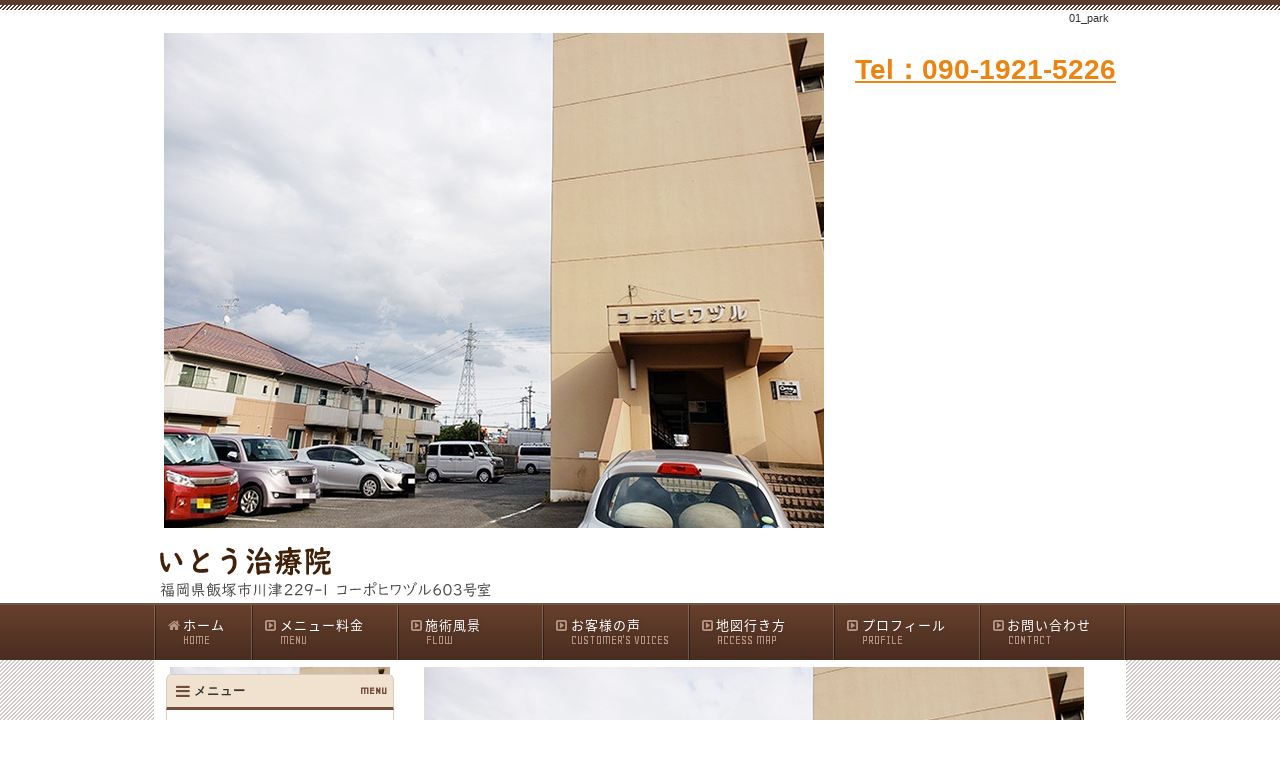

--- FILE ---
content_type: text/html; charset=UTF-8
request_url: https://www.siseinoseitai.com/01_park/
body_size: 55230
content:
<!DOCTYPE html>
<html lang='ja'>
<head>
<meta charset="UTF-8" />
<title>01_park - 飯塚市 整体「いとう治療院」</title>

<meta name='robots' content='max-image-preview:large' />
<link rel="alternate" type="application/rss+xml" title="飯塚市 整体「いとう治療院」 &raquo; フィード" href="https://www.siseinoseitai.com/feed/" />
<link rel="alternate" type="application/rss+xml" title="飯塚市 整体「いとう治療院」 &raquo; コメントフィード" href="https://www.siseinoseitai.com/comments/feed/" />
<link rel="alternate" type="application/rss+xml" title="飯塚市 整体「いとう治療院」 &raquo; 01_park のコメントのフィード" href="https://www.siseinoseitai.com/feed/?attachment_id=1480" />
<link rel='stylesheet' id='wp-block-library-css' href='https://www.siseinoseitai.com/1fr-u2zve1yh/wp-includes/css/dist/block-library/style.min.css?ver=6.4.7' type='text/css' media='all' />
<style id='classic-theme-styles-inline-css' type='text/css'>
/*! This file is auto-generated */
.wp-block-button__link{color:#fff;background-color:#32373c;border-radius:9999px;box-shadow:none;text-decoration:none;padding:calc(.667em + 2px) calc(1.333em + 2px);font-size:1.125em}.wp-block-file__button{background:#32373c;color:#fff;text-decoration:none}
</style>
<style id='global-styles-inline-css' type='text/css'>
body{--wp--preset--color--black: #000000;--wp--preset--color--cyan-bluish-gray: #abb8c3;--wp--preset--color--white: #ffffff;--wp--preset--color--pale-pink: #f78da7;--wp--preset--color--vivid-red: #cf2e2e;--wp--preset--color--luminous-vivid-orange: #ff6900;--wp--preset--color--luminous-vivid-amber: #fcb900;--wp--preset--color--light-green-cyan: #7bdcb5;--wp--preset--color--vivid-green-cyan: #00d084;--wp--preset--color--pale-cyan-blue: #8ed1fc;--wp--preset--color--vivid-cyan-blue: #0693e3;--wp--preset--color--vivid-purple: #9b51e0;--wp--preset--gradient--vivid-cyan-blue-to-vivid-purple: linear-gradient(135deg,rgba(6,147,227,1) 0%,rgb(155,81,224) 100%);--wp--preset--gradient--light-green-cyan-to-vivid-green-cyan: linear-gradient(135deg,rgb(122,220,180) 0%,rgb(0,208,130) 100%);--wp--preset--gradient--luminous-vivid-amber-to-luminous-vivid-orange: linear-gradient(135deg,rgba(252,185,0,1) 0%,rgba(255,105,0,1) 100%);--wp--preset--gradient--luminous-vivid-orange-to-vivid-red: linear-gradient(135deg,rgba(255,105,0,1) 0%,rgb(207,46,46) 100%);--wp--preset--gradient--very-light-gray-to-cyan-bluish-gray: linear-gradient(135deg,rgb(238,238,238) 0%,rgb(169,184,195) 100%);--wp--preset--gradient--cool-to-warm-spectrum: linear-gradient(135deg,rgb(74,234,220) 0%,rgb(151,120,209) 20%,rgb(207,42,186) 40%,rgb(238,44,130) 60%,rgb(251,105,98) 80%,rgb(254,248,76) 100%);--wp--preset--gradient--blush-light-purple: linear-gradient(135deg,rgb(255,206,236) 0%,rgb(152,150,240) 100%);--wp--preset--gradient--blush-bordeaux: linear-gradient(135deg,rgb(254,205,165) 0%,rgb(254,45,45) 50%,rgb(107,0,62) 100%);--wp--preset--gradient--luminous-dusk: linear-gradient(135deg,rgb(255,203,112) 0%,rgb(199,81,192) 50%,rgb(65,88,208) 100%);--wp--preset--gradient--pale-ocean: linear-gradient(135deg,rgb(255,245,203) 0%,rgb(182,227,212) 50%,rgb(51,167,181) 100%);--wp--preset--gradient--electric-grass: linear-gradient(135deg,rgb(202,248,128) 0%,rgb(113,206,126) 100%);--wp--preset--gradient--midnight: linear-gradient(135deg,rgb(2,3,129) 0%,rgb(40,116,252) 100%);--wp--preset--font-size--small: 13px;--wp--preset--font-size--medium: 20px;--wp--preset--font-size--large: 36px;--wp--preset--font-size--x-large: 42px;--wp--preset--spacing--20: 0.44rem;--wp--preset--spacing--30: 0.67rem;--wp--preset--spacing--40: 1rem;--wp--preset--spacing--50: 1.5rem;--wp--preset--spacing--60: 2.25rem;--wp--preset--spacing--70: 3.38rem;--wp--preset--spacing--80: 5.06rem;--wp--preset--shadow--natural: 6px 6px 9px rgba(0, 0, 0, 0.2);--wp--preset--shadow--deep: 12px 12px 50px rgba(0, 0, 0, 0.4);--wp--preset--shadow--sharp: 6px 6px 0px rgba(0, 0, 0, 0.2);--wp--preset--shadow--outlined: 6px 6px 0px -3px rgba(255, 255, 255, 1), 6px 6px rgba(0, 0, 0, 1);--wp--preset--shadow--crisp: 6px 6px 0px rgba(0, 0, 0, 1);}:where(.is-layout-flex){gap: 0.5em;}:where(.is-layout-grid){gap: 0.5em;}body .is-layout-flow > .alignleft{float: left;margin-inline-start: 0;margin-inline-end: 2em;}body .is-layout-flow > .alignright{float: right;margin-inline-start: 2em;margin-inline-end: 0;}body .is-layout-flow > .aligncenter{margin-left: auto !important;margin-right: auto !important;}body .is-layout-constrained > .alignleft{float: left;margin-inline-start: 0;margin-inline-end: 2em;}body .is-layout-constrained > .alignright{float: right;margin-inline-start: 2em;margin-inline-end: 0;}body .is-layout-constrained > .aligncenter{margin-left: auto !important;margin-right: auto !important;}body .is-layout-constrained > :where(:not(.alignleft):not(.alignright):not(.alignfull)){max-width: var(--wp--style--global--content-size);margin-left: auto !important;margin-right: auto !important;}body .is-layout-constrained > .alignwide{max-width: var(--wp--style--global--wide-size);}body .is-layout-flex{display: flex;}body .is-layout-flex{flex-wrap: wrap;align-items: center;}body .is-layout-flex > *{margin: 0;}body .is-layout-grid{display: grid;}body .is-layout-grid > *{margin: 0;}:where(.wp-block-columns.is-layout-flex){gap: 2em;}:where(.wp-block-columns.is-layout-grid){gap: 2em;}:where(.wp-block-post-template.is-layout-flex){gap: 1.25em;}:where(.wp-block-post-template.is-layout-grid){gap: 1.25em;}.has-black-color{color: var(--wp--preset--color--black) !important;}.has-cyan-bluish-gray-color{color: var(--wp--preset--color--cyan-bluish-gray) !important;}.has-white-color{color: var(--wp--preset--color--white) !important;}.has-pale-pink-color{color: var(--wp--preset--color--pale-pink) !important;}.has-vivid-red-color{color: var(--wp--preset--color--vivid-red) !important;}.has-luminous-vivid-orange-color{color: var(--wp--preset--color--luminous-vivid-orange) !important;}.has-luminous-vivid-amber-color{color: var(--wp--preset--color--luminous-vivid-amber) !important;}.has-light-green-cyan-color{color: var(--wp--preset--color--light-green-cyan) !important;}.has-vivid-green-cyan-color{color: var(--wp--preset--color--vivid-green-cyan) !important;}.has-pale-cyan-blue-color{color: var(--wp--preset--color--pale-cyan-blue) !important;}.has-vivid-cyan-blue-color{color: var(--wp--preset--color--vivid-cyan-blue) !important;}.has-vivid-purple-color{color: var(--wp--preset--color--vivid-purple) !important;}.has-black-background-color{background-color: var(--wp--preset--color--black) !important;}.has-cyan-bluish-gray-background-color{background-color: var(--wp--preset--color--cyan-bluish-gray) !important;}.has-white-background-color{background-color: var(--wp--preset--color--white) !important;}.has-pale-pink-background-color{background-color: var(--wp--preset--color--pale-pink) !important;}.has-vivid-red-background-color{background-color: var(--wp--preset--color--vivid-red) !important;}.has-luminous-vivid-orange-background-color{background-color: var(--wp--preset--color--luminous-vivid-orange) !important;}.has-luminous-vivid-amber-background-color{background-color: var(--wp--preset--color--luminous-vivid-amber) !important;}.has-light-green-cyan-background-color{background-color: var(--wp--preset--color--light-green-cyan) !important;}.has-vivid-green-cyan-background-color{background-color: var(--wp--preset--color--vivid-green-cyan) !important;}.has-pale-cyan-blue-background-color{background-color: var(--wp--preset--color--pale-cyan-blue) !important;}.has-vivid-cyan-blue-background-color{background-color: var(--wp--preset--color--vivid-cyan-blue) !important;}.has-vivid-purple-background-color{background-color: var(--wp--preset--color--vivid-purple) !important;}.has-black-border-color{border-color: var(--wp--preset--color--black) !important;}.has-cyan-bluish-gray-border-color{border-color: var(--wp--preset--color--cyan-bluish-gray) !important;}.has-white-border-color{border-color: var(--wp--preset--color--white) !important;}.has-pale-pink-border-color{border-color: var(--wp--preset--color--pale-pink) !important;}.has-vivid-red-border-color{border-color: var(--wp--preset--color--vivid-red) !important;}.has-luminous-vivid-orange-border-color{border-color: var(--wp--preset--color--luminous-vivid-orange) !important;}.has-luminous-vivid-amber-border-color{border-color: var(--wp--preset--color--luminous-vivid-amber) !important;}.has-light-green-cyan-border-color{border-color: var(--wp--preset--color--light-green-cyan) !important;}.has-vivid-green-cyan-border-color{border-color: var(--wp--preset--color--vivid-green-cyan) !important;}.has-pale-cyan-blue-border-color{border-color: var(--wp--preset--color--pale-cyan-blue) !important;}.has-vivid-cyan-blue-border-color{border-color: var(--wp--preset--color--vivid-cyan-blue) !important;}.has-vivid-purple-border-color{border-color: var(--wp--preset--color--vivid-purple) !important;}.has-vivid-cyan-blue-to-vivid-purple-gradient-background{background: var(--wp--preset--gradient--vivid-cyan-blue-to-vivid-purple) !important;}.has-light-green-cyan-to-vivid-green-cyan-gradient-background{background: var(--wp--preset--gradient--light-green-cyan-to-vivid-green-cyan) !important;}.has-luminous-vivid-amber-to-luminous-vivid-orange-gradient-background{background: var(--wp--preset--gradient--luminous-vivid-amber-to-luminous-vivid-orange) !important;}.has-luminous-vivid-orange-to-vivid-red-gradient-background{background: var(--wp--preset--gradient--luminous-vivid-orange-to-vivid-red) !important;}.has-very-light-gray-to-cyan-bluish-gray-gradient-background{background: var(--wp--preset--gradient--very-light-gray-to-cyan-bluish-gray) !important;}.has-cool-to-warm-spectrum-gradient-background{background: var(--wp--preset--gradient--cool-to-warm-spectrum) !important;}.has-blush-light-purple-gradient-background{background: var(--wp--preset--gradient--blush-light-purple) !important;}.has-blush-bordeaux-gradient-background{background: var(--wp--preset--gradient--blush-bordeaux) !important;}.has-luminous-dusk-gradient-background{background: var(--wp--preset--gradient--luminous-dusk) !important;}.has-pale-ocean-gradient-background{background: var(--wp--preset--gradient--pale-ocean) !important;}.has-electric-grass-gradient-background{background: var(--wp--preset--gradient--electric-grass) !important;}.has-midnight-gradient-background{background: var(--wp--preset--gradient--midnight) !important;}.has-small-font-size{font-size: var(--wp--preset--font-size--small) !important;}.has-medium-font-size{font-size: var(--wp--preset--font-size--medium) !important;}.has-large-font-size{font-size: var(--wp--preset--font-size--large) !important;}.has-x-large-font-size{font-size: var(--wp--preset--font-size--x-large) !important;}
.wp-block-navigation a:where(:not(.wp-element-button)){color: inherit;}
:where(.wp-block-post-template.is-layout-flex){gap: 1.25em;}:where(.wp-block-post-template.is-layout-grid){gap: 1.25em;}
:where(.wp-block-columns.is-layout-flex){gap: 2em;}:where(.wp-block-columns.is-layout-grid){gap: 2em;}
.wp-block-pullquote{font-size: 1.5em;line-height: 1.6;}
</style>
<link rel='stylesheet' id='toc-screen-css' href='https://www.siseinoseitai.com/1fr-u2zve1yh/wp-content/plugins/table-of-contents-plus/screen.min.css?ver=2411.1' type='text/css' media='all' />
<link rel='stylesheet' id='parent-style-css' href='https://www.siseinoseitai.com/1fr-u2zve1yh/wp-content/themes/1frameworks/style.css?ver=6.4.7' type='text/css' media='all' />
<link rel='stylesheet' id='child-style-css' href='https://www.siseinoseitai.com/1fr-u2zve1yh/wp-content/themes/seitaimeijin-theme/style-color.css?ver=6.4.7' type='text/css' media='all' />
<style id='akismet-widget-style-inline-css' type='text/css'>

			.a-stats {
				--akismet-color-mid-green: #357b49;
				--akismet-color-white: #fff;
				--akismet-color-light-grey: #f6f7f7;

				max-width: 350px;
				width: auto;
			}

			.a-stats * {
				all: unset;
				box-sizing: border-box;
			}

			.a-stats strong {
				font-weight: 600;
			}

			.a-stats a.a-stats__link,
			.a-stats a.a-stats__link:visited,
			.a-stats a.a-stats__link:active {
				background: var(--akismet-color-mid-green);
				border: none;
				box-shadow: none;
				border-radius: 8px;
				color: var(--akismet-color-white);
				cursor: pointer;
				display: block;
				font-family: -apple-system, BlinkMacSystemFont, 'Segoe UI', 'Roboto', 'Oxygen-Sans', 'Ubuntu', 'Cantarell', 'Helvetica Neue', sans-serif;
				font-weight: 500;
				padding: 12px;
				text-align: center;
				text-decoration: none;
				transition: all 0.2s ease;
			}

			/* Extra specificity to deal with TwentyTwentyOne focus style */
			.widget .a-stats a.a-stats__link:focus {
				background: var(--akismet-color-mid-green);
				color: var(--akismet-color-white);
				text-decoration: none;
			}

			.a-stats a.a-stats__link:hover {
				filter: brightness(110%);
				box-shadow: 0 4px 12px rgba(0, 0, 0, 0.06), 0 0 2px rgba(0, 0, 0, 0.16);
			}

			.a-stats .count {
				color: var(--akismet-color-white);
				display: block;
				font-size: 1.5em;
				line-height: 1.4;
				padding: 0 13px;
				white-space: nowrap;
			}
		
</style>
<script type="text/javascript" src="https://www.siseinoseitai.com/1fr-u2zve1yh/wp-includes/js/jquery/jquery.min.js?ver=3.7.1" id="jquery-core-js"></script>
<script type="text/javascript" src="https://www.siseinoseitai.com/1fr-u2zve1yh/wp-includes/js/jquery/jquery-migrate.min.js?ver=3.4.1" id="jquery-migrate-js"></script>
<link rel="https://api.w.org/" href="https://www.siseinoseitai.com/wp-json/" /><link rel="alternate" type="application/json" href="https://www.siseinoseitai.com/wp-json/wp/v2/media/1480" /><link rel='shortlink' href='https://www.siseinoseitai.com/?p=1480' />
<link rel="alternate" type="application/json+oembed" href="https://www.siseinoseitai.com/wp-json/oembed/1.0/embed?url=https%3A%2F%2Fwww.siseinoseitai.com%2F01_park%2F" />
<link rel="alternate" type="text/xml+oembed" href="https://www.siseinoseitai.com/wp-json/oembed/1.0/embed?url=https%3A%2F%2Fwww.siseinoseitai.com%2F01_park%2F&#038;format=xml" />
<link rel="shortcut icon" type="image/x-icon" href="https://www.siseinoseitai.com/1fr-u2zve1yh/wp-content/themes/seitaimeijin-theme/images/favicon.ico" />
<style>.simplemap img{max-width:none !important;padding:0 !important;margin:0 !important;}.staticmap,.staticmap img{max-width:100% !important;height:auto !important;}.simplemap .simplemap-content{display:none;}</style>
<script>var google_map_api_key = "AIzaSyDQ6tMfrCcH_2z1s0zfVFyXRCdVvCQHM2Y";</script>
<!-- BEGIN: WP Social Bookmarking Light HEAD -->


<script>
    (function (d, s, id) {
        var js, fjs = d.getElementsByTagName(s)[0];
        if (d.getElementById(id)) return;
        js = d.createElement(s);
        js.id = id;
        js.src = "//connect.facebook.net/ja_JP/sdk.js#xfbml=1&version=v2.7";
        fjs.parentNode.insertBefore(js, fjs);
    }(document, 'script', 'facebook-jssdk'));
</script>

<style type="text/css">
    
</style>
<!-- END: WP Social Bookmarking Light HEAD -->
<!-- この URL で利用できる AMP HTML バージョンはありません。 -->
<!-- Jetpack Open Graph Tags -->
<meta property="og:type" content="article" />
<meta property="og:title" content="01_park" />
<meta property="og:url" content="https://www.siseinoseitai.com/01_park/" />
<meta property="og:description" content="詳しくは投稿をご覧ください。" />
<meta property="article:published_time" content="2022-11-07T12:49:34+00:00" />
<meta property="article:modified_time" content="2022-11-07T12:49:34+00:00" />
<meta property="og:site_name" content="飯塚市 整体「いとう治療院」" />
<meta property="og:image" content="https://www.siseinoseitai.com/1fr-u2zve1yh/wp-content/uploads/2022/11/01_park.jpg" />
<meta property="og:image:alt" content="" />
<meta property="og:locale" content="ja_JP" />
<meta name="twitter:text:title" content="01_park" />
<meta name="twitter:image" content="https://www.siseinoseitai.com/1fr-u2zve1yh/wp-content/uploads/2022/11/01_park.jpg?w=640" />
<meta name="twitter:card" content="summary_large_image" />
<meta name="twitter:description" content="詳しくは投稿をご覧ください。" />

<!-- End Jetpack Open Graph Tags -->
<link rel="icon" href="https://www.siseinoseitai.com/1fr-u2zve1yh/wp-content/uploads/2016/08/cropped-favi_seitaimeijin-32x32.png" sizes="32x32" />
<link rel="icon" href="https://www.siseinoseitai.com/1fr-u2zve1yh/wp-content/uploads/2016/08/cropped-favi_seitaimeijin-192x192.png" sizes="192x192" />
<link rel="apple-touch-icon" href="https://www.siseinoseitai.com/1fr-u2zve1yh/wp-content/uploads/2016/08/cropped-favi_seitaimeijin-180x180.png" />
<meta name="msapplication-TileImage" content="https://www.siseinoseitai.com/1fr-u2zve1yh/wp-content/uploads/2016/08/cropped-favi_seitaimeijin-270x270.png" />
<meta name="viewport" content="width=device-width" id="viewportsp" />
<link rel="stylesheet" href="https://www.siseinoseitai.com/1fr-u2zve1yh/wp-content/themes/seitaimeijin-theme/style.css" media="screen" />
<script src="https://www.siseinoseitai.com/1fr-u2zve1yh/wp-content/themes/1frameworks/js/masonry.js"></script>
<script src="https://www.siseinoseitai.com/1fr-u2zve1yh/wp-content/themes/1frameworks/js/sp-slidemenu.js"></script>
<script src="https://www.siseinoseitai.com/1fr-u2zve1yh/wp-content/themes/1frameworks/js/jquery.easing.1.3.js"></script>
<script src="https://www.siseinoseitai.com/1fr-u2zve1yh/wp-content/themes/1frameworks/js/jquery.bxslider.min.js"></script>
<script src="https://www.siseinoseitai.com/1fr-u2zve1yh/wp-content/themes/1frameworks/highslide/highslide.js"></script>
<script>hs.graphicsDir = 'https://www.siseinoseitai.com/1fr-u2zve1yh/wp-content/themes/1frameworks/highslide/graphics/';</script>
<script src="https://www.siseinoseitai.com/1fr-u2zve1yh/wp-content/themes/1frameworks/js/jquery.mb.YTPlayer.min.js"></script>
<script src="https://www.siseinoseitai.com/1fr-u2zve1yh/wp-content/themes/1frameworks/js/echo.min.js"></script>
<script>echo.init({offset:1200,});</script>
<!-- analytics -->

<!-- Google tag (gtag.js) -->
<script async src="https://www.googletagmanager.com/gtag/js?id=G-43D9Y0F6EB"></script>
<script>
  window.dataLayer = window.dataLayer || [];
  function gtag(){dataLayer.push(arguments);}
  gtag('js', new Date());

  gtag('config', 'G-43D9Y0F6EB');
</script>

<!-- Global site tag (gtag.js) - Google Ads: 873625059 -->
<script async src="https://www.googletagmanager.com/gtag/js?id=AW-873625059"></script>
<script>
  window.dataLayer = window.dataLayer || [];
  function gtag(){dataLayer.push(arguments);}
  gtag('js', new Date());

  gtag('config', 'AW-873625059');
</script>

<!-- Event snippet for 電話タップCV conversion page
In your html page, add the snippet and call gtag_report_conversion when someone clicks on the chosen link or button. -->
<script>
function gtag_report_conversion(url) {
  var callback = function () {
    if (typeof(url) != 'undefined') {
      window.location = url;
    }
  };
  gtag('event', 'conversion', {
      'send_to': 'AW-873625059/ZHvkCPPytYACEOPryaAD',
      'event_callback': callback
  });
  return false;
}
</script>


<style>/*___________ hタグ設定 ___________ */
.img-mid {
	margin: 0 3px 10px 0;
}

.img-mid2 {
	margin: 0 3px 5px 0;
}

.img-mid3 {
    margin: 0 3px 7px 0;
}

.img-mid4 {
    margin: 0 6px 8px 0;
}
/*___________ テキストリスト設定 ___________ */
.list_txt ul {
    list-style:none;
	margin: 10px 12px;
}

.list_txt ul li {
    text-indent:-1.7em;
    padding-left:1.7em;
}

.list_txt02 ul {
    list-style:none;
	margin: 10px 12px;
}

.list_txt02 ul li {
    text-indent:-1.7em;
    padding-left:1.7em;
}

.list_txt03 ul {
    list-style:none;
	margin: 10px 12px;
}

.list_txt03 ul li {
    text-indent:-1.5em;
    padding-left:1.5em;
}

.list_txt04 ul {
    list-style:none;
	margin: 10px 12px;
}

.list_txt04 ul li {
    text-indent:-1.1em;
    padding-left:1.1em;
}

/*___________ テーブルヘッダー幅／プロフィールページ用 ___________ */
.thw {
    width: 26%;
}

/*___________ 画像フレーム1 ___________ */
.img_frame01 {
    border: 1px solid #E7E7E7;
	padding: 7px;
	background-color: #FFFFFF;
}
/*___________ 画像フレーム2 ___________ */
.img_frame02 {
    border:solid 1px #cccccc;
}
/*___________ ボックス設定／グレーボックス ___________ */
.gbox {
	width:95%;
	padding:4px;
	margin:15px auto 0 auto;
	background:#FAFAFA;
}
/*___________ ボックス設定／お客さまからのメッセージ ___________ */
.voices_box {
	background-color:#ffe0b6;
	border: solid 1px #f7931e;
	margin: 20px 10px 10px 10px;
	padding:10px;
	color:#603813;
	font-weight:bold;
}
/*___________ ボックス設定／悩み ___________ */
.nayami_box {
    width:92%;
	background-color: #FFF0F5;
	border: 1px solid #FFB6C1;
	margin: 10px auto 20px auto;
	padding: 4px;
}

/*___________ ボックス設定／7つの理由 ___________ */
.reasons_box {
	width:92%;
	background-color: #FFFFF4;
	border: 1px solid #FFE4C4;
	margin: 10px;
	padding: 10px;
}
/*___________ ボックス設定／共通フッター ___________ */
.footer_box {
	width:90%;
	background:#fffff4;
	padding:10px;
	border:1px solid #ffbf80;
	border-radius:10px;
	 -moz-border-radius:10px;
	 -webkit-border-radius:10px;
	margin-left:auto;
	margin-right:auto;
}
.orabox_fuki_l {
	background: linear-gradient(to bottom, #FFB266, #FF8C19);
	width: 94%;
	height: 100%;
	position: relative;
	margin: 22px auto 10px auto;
	padding: 14px 10px 12px 16px;
	line-height: 130%;
	font-size: 19px;
	font-weight: bold;
	text-align: left;
	color: #FFFFFF;
}
.orabox_fuki_l:after {
	content: ' ';
	height: 0;
	position: absolute;
	width: 0;
	border: 20px solid transparent;
	border-top-color: #FF8C19;
	top: 100%;
	left: 10%;
	margin-left: -10px;
}
.grnbox_fuki_l {
	background: linear-gradient(to bottom, #90BE6D, #7ABE47);
	width: 94%;
	height: 100%;
	position: relative;
	margin: 22px auto 10px auto;
    padding: 14px 10px 12px 16px;
	line-height: 130%;
	font-size: 19px;
	font-weight: bold;
	text-align: left;
	color: #FFFFFF;
}
.grnbox_fuki_l:after {
	content: ' ';
	height: 0;
	position: absolute;
	width: 0;
	border: 20px solid transparent;
	border-top-color: #7ABE47;
	top: 100%;
	left: 10%;
	margin-left: -10px;
}
/*___________ 明朝体 ___________ */
.mincho01 {
    font-family: "Roboto Slab" , Garamond , "Times New Roman" , "游明朝" , "Yu Mincho" , "游明朝体" , "YuMincho" , "ヒラギノ明朝 Pro W3" , "Hiragino Mincho Pro" , "HiraMinProN-W3" , "HGS明朝E" , "ＭＳ Ｐ明朝" , "MS PMincho" , serif;
    font-size: 26px;
    font-weight: bold;
    margin: 15px 0 12px 0;
    padding: 10px 0 7px 0;
    line-height: 40px;
}
/*___________ スマホの時だけ改行させる ___________ */
@media screen and (min-width: 560px) {
.sp-br {
display: none;
}
}
.subhead-font1 {
    font-weight: bold;
    color: rgb(255, 153, 1);
    font-size: 2.3em;
    line-height: 1.3em;
    text-align: center;
    letter-spacing: -0.1px;
    font-family: "Hiragino Sans W3", "Hiragino Kaku Gothic ProN", "ヒラギノ角ゴ ProN W3", "メイリオ", Meiryo, "ＭＳ Ｐゴシック", "MS PGothic", sans-serif;
    padding: 0px;
}
.subhead-font2 {
    font-weight: bold;
    color: rgb(255, 153, 1);
    font-size: 2.3em;
    line-height: 1.3em;
    text-align: center;
    letter-spacing: -0.1px;
    font-family: 游明朝, YuMincho, "ヒラギノ明朝 ProN W3", "Hiragino Mincho ProN", HG明朝E, "ＭＳ Ｐ明朝", "ＭＳ 明朝", serif;
    padding: 0px;
}
.subhead {
    width:94%;
    border: none;
	border-top: 1px solid #666;
    border-bottom: 1px solid #666;
	padding: 20px 0 14px 0;
    margin: auto;
}
.arrow-bottom {
  display: inline-block;
  width: 36px;
  height: 36px;
  margin: 0 44%;
  border-bottom: 2px solid #ccc;
  border-right: 2px solid #ccc;
  transform: rotate(45deg);
  text-align: center;
}
/* -----何かが足りないと感じていませんか？ ------------------------ */
.fusoku_box {
    width: 92%;
    margin: 10px auto 10px auto;
    padding: 4px;
}

/* -----faqアコーディオン ------------------------ */
.qa {
    max-width: 100%;
    margin-bottom: 5px;
    border-bottom: 2px solid #d6dde3;
}
.qa summary {
    display: flex;
    justify-content: space-between;
    align-items: center;
    position: relative;
    padding: 1em 2em 1em 3em;
    color: #333333;
    font-size: 18px;
    font-weight: 600;
    cursor: pointer;
}
.qa summary::before,
.qa p::before {
    position: absolute;
    left: 1em;
    font-weight: 600;
    font-size: 1.3em;
}
.qa summary::before {
    color: #75bbff;
    content: "Q";
}
.qa summary::after {
    transform: translateY(-25%) rotate(45deg);
    width: 7px;
    height: 7px;
    margin-left: 10px;
    border-bottom: 3px solid #777;
    border-right: 3px solid #777;
    content: '';
    transition: transform .5s;
}
.qa[open] summary::after {
    transform: rotate(225deg);
}
p.qa{
	font-size: 16px;
	font-family: 'Noto Sans Japanese', serif;
	border: none;
}
/* -----faqアコーディオンの矢印を消す ------------------------ */
summary {
  display: block;
  list-style: none;
}
summary::-webkit-details-marker {
  display:none;
}</style>
</head>

<body class="attachment attachment-template-default single single-attachment postid-1480 attachmentid-1480 attachment-jpeg">


<div id="WRAP">

<header>
<div id="WRAP-H1"><div id="H1"><h1>01_park</h1></div></div><!-- /#H1#WRAP-H1 -->

<div id="WRAP-TOP"><div id="TOP">

<p class="attachment"><a href='https://www.siseinoseitai.com/1fr-u2zve1yh/wp-content/uploads/2022/11/01_park.jpg'><img fetchpriority="high" decoding="async" width="660" height="495" src="https://www.siseinoseitai.com/1fr-u2zve1yh/wp-content/uploads/2022/11/01_park.jpg" class="attachment-medium size-medium" alt="" /></a></p>
<div id="LOGO"><a href="https://www.siseinoseitai.com/"><img decoding="async" src="https://www.siseinoseitai.com/1fr-u2zve1yh/wp-content/uploads/2023/09/logo_e.gif" alt="飯塚市の慢性腰痛専門の整体なら いとう治療院" width="375" height="62" /></a></div>
<div class="top01 f28 b mt12">
<a href="tel:09019215226">Tel：090-1921-5226</a>
</div>


</div></div><!-- /#TOP#WRAP-TOP -->

<div id="WRAP-NAVI">
<nav id="NAVI">
<ul>
<li class="first"><a href="https://www.siseinoseitai.com/"><i class="fa fa-home fa-fw"></i>ホーム<span>HOME</span></a></li>

<li class="navi"><a href="https://www.siseinoseitai.com/menu/"><i class="fa fa-caret-square-o-right fa-fw"></i>メニュー料金<span>MENU</span></a></li>

<li class="navi"><a href="https://www.siseinoseitai.com/flow/"><i class="fa fa-caret-square-o-right fa-fw"></i>施術風景<span>FLOW</span></a></li>

<li class="navi"><a href="https://www.siseinoseitai.com/category/voice/"><i class="fa fa-caret-square-o-right fa-fw"></i>お客様の声<span>CUSTOMER'S VOICES</span></a></li>

<li class="navi"><a href="https://www.siseinoseitai.com/map/"><i class="fa fa-caret-square-o-right fa-fw"></i>地図行き方<span>ACCESS MAP</span></a></li>

<li class="navi"><a href="https://www.siseinoseitai.com/profile/"><i class="fa fa-caret-square-o-right fa-fw"></i>プロフィール<span>PROFILE</span></a></li>

<li class="last"><a href="https://www.siseinoseitai.com/contact/"><i class="fa fa-caret-square-o-right fa-fw"></i>お問い合わせ<span>CONTACT</span></a></li>
</ul>
</nav><!-- /#NAVI -->
</div><!-- /#WRAP-NAVI -->
</header><!-- /header.php -->

<!-- single.php -->

<div id="WRAP-MAIN"><div id="MAIN"><div id="MAIN-PAD">


<div id="CONTENTS">



<p class="attachment"><a href='https://www.siseinoseitai.com/1fr-u2zve1yh/wp-content/uploads/2022/11/01_park.jpg'><img decoding="async" width="660" height="495" src="https://www.siseinoseitai.com/1fr-u2zve1yh/wp-content/uploads/2022/11/01_park.jpg" class="attachment-medium size-medium" alt="" /></a></p>

<div id="breadcrumb"><ul><li><a href="https://www.siseinoseitai.com/"><i class="fa fa-home fa-lg fa-fw"></i>HOME</a></li><li>&gt;</li><li>01_park</li></ul></div>

<script>
jQuery(document).ready(function(){
jQuery('#slider-relatedposts').bxSlider({
slideSelector: 'div.relatedposts',
auto: false,
pager: false,
maxSlides: 5,
moveSlides: 1,
slideWidth: 182,
speed: 180,
swipeThreshold: 20,
easing: 'swing'
});
});
</script>



		<div id="post-1480" class="post-1480 attachment type-attachment status-inherit hentry"><article>
			<h2>01_park</h2>
			<p class="f11 txt-r gry"><i class="fa fa-clock-o fa-lg fa-fw"></i><time datetime="2022-11-07T21:49:34+09:00">2022-11-07</time></p>
			<div class="singlepost">
															<p class="attachment"><a href='https://www.siseinoseitai.com/1fr-u2zve1yh/wp-content/uploads/2022/11/01_park.jpg'><img decoding="async" width="660" height="495" src="https://www.siseinoseitai.com/1fr-u2zve1yh/wp-content/uploads/2022/11/01_park.jpg" class="attachment-medium size-medium" alt="" /></a></p>
			</div>
					</article></div><br class="clear" /><!-- /#post -->


<!-- sns -->
<div class="wrap_wp_social_bookmarking_light"><div class='wp_social_bookmarking_light'>
            <div class="wsbl_facebook_like"><div id="fb-root"></div><fb:like href="https://www.siseinoseitai.com/01_park/" layout="button_count" action="like" width="100" share="true" show_faces="false" ></fb:like></div>
            <div class="wsbl_twitter"><a href="https://twitter.com/share" class="twitter-share-button" data-url="https://www.siseinoseitai.com/01_park/" data-text="01_park" data-lang="ja">Tweet</a></div>
            <div class="wsbl_google_plus_one"><g:plusone size="medium" annotation="bubble" href="https://www.siseinoseitai.com/01_park/" ></g:plusone></div>
            <div class="wsbl_hatena_button"><a href="//b.hatena.ne.jp/entry/https://www.siseinoseitai.com/01_park/" class="hatena-bookmark-button" data-hatena-bookmark-title="01_park" data-hatena-bookmark-layout="standard" title="このエントリーをはてなブックマークに追加"> <img src="//b.hatena.ne.jp/images/entry-button/button-only@2x.png" alt="このエントリーをはてなブックマークに追加" width="20" height="20" style="border: none;" /></a><script type="text/javascript" src="//b.hatena.ne.jp/js/bookmark_button.js" charset="utf-8" async="async"></script></div>
            <div class="wsbl_line"><a href='http://line.me/R/msg/text/?01_park%0D%0Ahttps%3A%2F%2Fwww.siseinoseitai.com%2F01_park%2F' title='LINEで送る' rel=nofollow class='wp_social_bookmarking_light_a' ><img src='https://www.siseinoseitai.com/1fr-u2zve1yh/wp-content/plugins/wp-social-bookmarking-light/public/images/line88x20.png' alt='LINEで送る' title='LINEで送る' width='88' height='20' class='wp_social_bookmarking_light_img' /></a></div>
    </div>
<br class='wp_social_bookmarking_light_clear' />
</div>


<div class="post-navigation">
</div><!-- /.post-navigation -->


<p class="attachment"><a href='https://www.siseinoseitai.com/1fr-u2zve1yh/wp-content/uploads/2022/11/01_park.jpg'><img loading="lazy" decoding="async" width="660" height="495" src="https://www.siseinoseitai.com/1fr-u2zve1yh/wp-content/uploads/2022/11/01_park.jpg" class="attachment-medium size-medium" alt="" /></a></p>
<h2>お問合せはこちら</h2>
<h3>電話・メール・LINEでのお問合せ</h3>

<p><span class="f18 b red">完全予約制の為、事前に電話・メール・LINEでのご予約をお願いいたします。</span></p>

<p class="center"><span class="f18 b">【お電話でのご予約の場合】</span></p>
<div class="footer_box">

<p><span class="b">「はい、いとうです」</span>と電話に出ますので</p>

<p><span class="b">「ホームページを見ました。予約をお願いしたいのですが」</span>又は、<br/>
<span class="b">「○○さんのご紹介でお電話したのですが」</span>と仰ってください。</p>

</div>

<br/>

<div class="center mt12"><img loading="lazy" decoding="async" src="https://www.siseinoseitai.com/1fr-u2zve1yh/wp-content/uploads/2025/05/9_a.gif" alt="電話でのお問合せ" onclick="return gtag_report_conversion('tel:090-1921-5226')" width="533" height="103"/></div>

<div class="center mt12"><a href="https://www.siseinoseitai.com/contact/"><img loading="lazy" decoding="async" src="https://www.siseinoseitai.com/img/10.gif" alt="メールでのお問合せ" width="533" height="103"/></a></div>


<div class="center mt24"><img loading="lazy" decoding="async" src="https://www.siseinoseitai.com/1fr-u2zve1yh/wp-content/uploads/2018/11/line_footer_x.gif" alt="LINEでの予約・お問合せ" onclick="return gtag_report_conversion('https://lin.ee/mRFMuLSb')" width="533" height="200" /></div>

<br/>

<h4>「いとう治療院」へのお電話はこちら</h4>

<div class="main-table center mt12">
<table width="520" cellspacing="1" summary="いとう治療院への連絡先詳細">
<tr>
<th scope="row" abbr="住所" class="tdw140">住所</th>
<td class="txt-l">〒820-0067 福岡県飯塚市川津229-1 コーポヒワヅル603号室</td>
</tr>
<tr>
<th scope="row" abbr="電話番号">電話番号</th>
<td class="txt-l"><a href="tel:09019215226">090-1921-5226</a> <span class="red">(完全予約制)</span></td>
</tr>
<tr>
<th scope="row" abbr="受付時間">受付時間</th>
<td class="txt-l">平日 10:00～14:00　火曜、金曜 10:00～21:00<br/>土曜、祝日 10:00～21:00　日曜 10:00～21:00</td>
</tr>
<tr>
<th scope="row" abbr="電話受付">電話受付</th>
<td class="txt-l">平日 10:00～14:00　火曜、金曜 10:00～21:00<br/>土曜、祝日 10:00～21:00　日曜 10:00～21:00<br/>

<div class="mt12 f14">
つながらない場合は再度おかけ直し頂くか、留守番電話ヘ<br/>メッセージをお願いします。その際に</div>
<div style="width:80%; background-color: #FFFFF4; border: 1px solid #ffbf80; margin:10px 10px 10px 0; padding: 8px;">
<img loading="lazy" decoding="async" src="https://www.siseinoseitai.com/1fr-u2zve1yh/wp-content/uploads/2018/11/ico_arrow01.gif" alt="icon" width="9" height="9" class="img-mid2"/> お名前<br/>
<img loading="lazy" decoding="async" src="https://www.siseinoseitai.com/1fr-u2zve1yh/wp-content/uploads/2018/11/ico_arrow01.gif" alt="icon" width="9" height="9" class="img-mid2"/> お電話番号</span><br/>
<img loading="lazy" decoding="async" src="https://www.siseinoseitai.com/1fr-u2zve1yh/wp-content/uploads/2018/11/ico_arrow01.gif" alt="icon" width="9" height="9" class="img-mid2"/> お問い合わせ内容</span><br/>
</div>
<div class="mt12 f14">をお伝え下さい。こちらからお電話を差し上げます。
</div>

</td>
</tr>
<tr>
<th scope="row" abbr="定休日">定休日</th>
<td class="txt-l">不定休あり</td>
</tr>
<tr>
<th scope="row" abbr="駐車場">駐車場</th>
<td class="txt-l">１台完備</td>
</tr>
</table>
</div>

		
<aside><h3>関連記事</h3>
<div id="slider-relatedposts">

<div class="relatedposts">
<a href="https://www.siseinoseitai.com/post_63/"><img src="https://www.siseinoseitai.com/1fr-u2zve1yh/wp-content/themes/1frameworks/images/noimage180120.gif" alt="NO IMAGE" /></a>
<div class="ma06 f16 b"><a href="https://www.siseinoseitai.com/post_63/">飯塚市 骨盤矯正 冷え性を改善</a></div>
<div class="ma06 gry f11 txt-r"><i class="fa fa-clock-o fa-lg fa-fw"></i>2016-08-29<time datetime="2018-11-27T15:40:19+09:00"><i class="fa fa-history fa-lg fa-fw grn"></i>2018-11-27</time></span></div>
</div>

<div class="relatedposts">
<a href="https://www.siseinoseitai.com/post_48/"><img src="https://www.siseinoseitai.com/1fr-u2zve1yh/wp-content/themes/1frameworks/images/noimage180120.gif" alt="NO IMAGE" /></a>
<div class="ma06 f16 b"><a href="https://www.siseinoseitai.com/post_48/">飯塚市 整体 開いた骨盤矯正</a></div>
<div class="ma06 gry f11 txt-r"><i class="fa fa-clock-o fa-lg fa-fw"></i>2016-02-14<time datetime="2018-11-27T15:52:47+09:00"><i class="fa fa-history fa-lg fa-fw grn"></i>2018-11-27</time></span></div>
</div>

<div class="relatedposts">
<a href="https://www.siseinoseitai.com/_125/"><img src="https://www.siseinoseitai.com/1fr-u2zve1yh/wp-content/themes/1frameworks/images/noimage180120.gif" alt="NO IMAGE" /></a>
<div class="ma06 f16 b"><a href="https://www.siseinoseitai.com/_125/">飯塚市の整体 1/25(月)はお休みします</a></div>
<div class="ma06 gry f11 txt-r"><i class="fa fa-clock-o fa-lg fa-fw"></i>2016-01-24<time datetime="2018-11-27T15:54:29+09:00"><i class="fa fa-history fa-lg fa-fw grn"></i>2018-11-27</time></span></div>
</div>

<div class="relatedposts">
<a href="https://www.siseinoseitai.com/post_18/"><img src="https://www.siseinoseitai.com/1fr-u2zve1yh/wp-content/themes/1frameworks/images/noimage180120.gif" alt="NO IMAGE" /></a>
<div class="ma06 f16 b"><a href="https://www.siseinoseitai.com/post_18/">飯塚市の整体 肩甲骨周りのこわばり</a></div>
<div class="ma06 gry f11 txt-r"><i class="fa fa-clock-o fa-lg fa-fw"></i>2015-12-20<time datetime="2018-11-27T15:56:57+09:00"><i class="fa fa-history fa-lg fa-fw grn"></i>2018-11-27</time></span></div>
</div>

<div class="relatedposts">
<a href="https://www.siseinoseitai.com/_20_6/"><img src="https://www.siseinoseitai.com/1fr-u2zve1yh/wp-content/themes/1frameworks/images/noimage180120.gif" alt="NO IMAGE" /></a>
<div class="ma06 f16 b"><a href="https://www.siseinoseitai.com/_20_6/">飯塚  肩から腰にかけての痛み  20代女性</a></div>
<div class="ma06 gry f11 txt-r"><i class="fa fa-clock-o fa-lg fa-fw"></i>2018-06-09<time datetime="2018-11-27T15:34:49+09:00"><i class="fa fa-history fa-lg fa-fw grn"></i>2018-11-27</time></span></div>
</div>

<div class="relatedposts">
<a href="https://www.siseinoseitai.com/post_43/"><img src="https://www.siseinoseitai.com/1fr-u2zve1yh/wp-content/themes/1frameworks/images/noimage180120.gif" alt="NO IMAGE" /></a>
<div class="ma06 f16 b"><a href="https://www.siseinoseitai.com/post_43/">飯塚市　脊柱管狭窄症</a></div>
<div class="ma06 gry f11 txt-r"><i class="fa fa-clock-o fa-lg fa-fw"></i>2016-02-09<time datetime="2018-11-27T15:52:41+09:00"><i class="fa fa-history fa-lg fa-fw grn"></i>2018-11-27</time></span></div>
</div>

<div class="relatedposts">
<a href="https://www.siseinoseitai.com/post_94/"><img src="https://www.siseinoseitai.com/1fr-u2zve1yh/wp-content/themes/1frameworks/images/noimage180120.gif" alt="NO IMAGE" /></a>
<div class="ma06 f16 b"><a href="https://www.siseinoseitai.com/post_94/">飯塚市　変形性膝関節症の改善</a></div>
<div class="ma06 gry f11 txt-r"><i class="fa fa-clock-o fa-lg fa-fw"></i>2018-04-03<time datetime="2018-11-27T15:37:06+09:00"><i class="fa fa-history fa-lg fa-fw grn"></i>2018-11-27</time></span></div>
</div>

<div class="relatedposts">
<a href="https://www.siseinoseitai.com/post_131/"><img src="https://www.siseinoseitai.com/1fr-u2zve1yh/wp-content/themes/1frameworks/images/noimage180120.gif" alt="NO IMAGE" /></a>
<div class="ma06 f16 b"><a href="https://www.siseinoseitai.com/post_131/">腰痛　飯塚　坐骨神経痛とは？</a></div>
<div class="ma06 gry f11 txt-r"><i class="fa fa-clock-o fa-lg fa-fw"></i>2018-10-30<time datetime="2018-11-27T15:31:03+09:00"><i class="fa fa-history fa-lg fa-fw grn"></i>2018-11-27</time></span></div>
</div>

<div class="relatedposts">
<a href="https://www.siseinoseitai.com/%e9%a3%af%e5%a1%9a%e3%80%80%e8%82%a9%e3%80%81%e8%82%a9%e7%94%b2%e9%aa%a8%e3%80%81%e6%89%8b%e8%b6%b3%e3%81%ae%e7%97%ba%e3%82%8c%e3%80%8050%e4%bb%a3%e5%a5%b3%e6%80%a7/"><img src="https://www.siseinoseitai.com/1fr-u2zve1yh/wp-content/themes/1frameworks/images/noimage180120.gif" alt="NO IMAGE" /></a>
<div class="ma06 f16 b"><a href="https://www.siseinoseitai.com/%e9%a3%af%e5%a1%9a%e3%80%80%e8%82%a9%e3%80%81%e8%82%a9%e7%94%b2%e9%aa%a8%e3%80%81%e6%89%8b%e8%b6%b3%e3%81%ae%e7%97%ba%e3%82%8c%e3%80%8050%e4%bb%a3%e5%a5%b3%e6%80%a7/">飯塚　肩、肩甲骨、手足の痺れ　50代女性</a></div>
<div class="ma06 gry f11 txt-r"><i class="fa fa-clock-o fa-lg fa-fw"></i><time datetime="2019-07-09T18:06:18+09:00">2019-07-09</time></span></div>
</div>

<div class="relatedposts">
<a href="https://www.siseinoseitai.com/post_127/"><img src="https://www.siseinoseitai.com/1fr-u2zve1yh/wp-content/themes/1frameworks/images/noimage180120.gif" alt="NO IMAGE" /></a>
<div class="ma06 f16 b"><a href="https://www.siseinoseitai.com/post_127/">骨盤矯正　飯塚</a></div>
<div class="ma06 gry f11 txt-r"><i class="fa fa-clock-o fa-lg fa-fw"></i>2018-10-28<time datetime="2018-11-27T15:30:51+09:00"><i class="fa fa-history fa-lg fa-fw grn"></i>2018-11-27</time></span></div>
</div>

<br class="clear"/></div></aside><br class="clear"/>


		<!-- comments.php -->
<div id="comment-area">
	<div id="respond" class="comment-respond">
		<h3 id="reply-title" class="comment-reply-title">コメントを残す <small><a rel="nofollow" id="cancel-comment-reply-link" href="/01_park/#respond" style="display:none;">コメントをキャンセル</a></small></h3><form action="https://www.siseinoseitai.com/1fr-u2zve1yh/wp-comments-post.php" method="post" id="commentform" class="comment-form" novalidate><p class="comment-notes"></p><p class="comment-form-comment"><label for="comment">コメント</label><textarea id="comment" name="comment" cols="45" rows="8" aria-required="true"></textarea></p><p class="comment-form-author"><label for="author">名前</label> <span class="red">*</span><input id="author" name="author" type="text" value="" size="30" aria-required="true" /></p>
<p class="comment-form-email"><label for="email">メール</label> <span class="red">*</span> <span class="f11">（公開されません）</span><input id="email" name="email" type="text" value="" size="30" aria-required="true" /></p>

<p class="comment-form-cookies-consent"><input id="wp-comment-cookies-consent" name="wp-comment-cookies-consent" type="checkbox" value="yes" /> <label for="wp-comment-cookies-consent">次回のコメントで使用するためブラウザーに自分の名前、メールアドレス、サイトを保存する。</label></p>
<p class="form-submit"><input name="submit" type="submit" id="submit" class="submit" value="コメントを送信" /> <input type='hidden' name='comment_post_ID' value='1480' id='comment_post_ID' />
<input type='hidden' name='comment_parent' id='comment_parent' value='0' />
</p><p style="display: none;"><input type="hidden" id="akismet_comment_nonce" name="akismet_comment_nonce" value="058df58628" /></p><p style="display: none !important;" class="akismet-fields-container" data-prefix="ak_"><label>&#916;<textarea name="ak_hp_textarea" cols="45" rows="8" maxlength="100"></textarea></label><input type="hidden" id="ak_js_1" name="ak_js" value="16"/><script>document.getElementById( "ak_js_1" ).setAttribute( "value", ( new Date() ).getTime() );</script></p></form>	</div><!-- #respond -->
	</div><!-- /#comment-area -->
<!-- /comments.php -->



<p class="attachment"><a href='https://www.siseinoseitai.com/1fr-u2zve1yh/wp-content/uploads/2022/11/01_park.jpg'><img loading="lazy" decoding="async" width="660" height="495" src="https://www.siseinoseitai.com/1fr-u2zve1yh/wp-content/uploads/2022/11/01_park.jpg" class="attachment-medium size-medium" alt="" /></a></p>

<p class="pagetop"><a class="move-pagetop"><i class="fa fa-angle-up fa-fw"></i>PAGE TOP</a></p>
</div><!-- /#CONTENTS-->


<div id="SIDE">
<div class="masonry">

<!-- sidebar.php -->
<p class="attachment"><a href='https://www.siseinoseitai.com/1fr-u2zve1yh/wp-content/uploads/2022/11/01_park.jpg'><img loading="lazy" decoding="async" width="660" height="495" src="https://www.siseinoseitai.com/1fr-u2zve1yh/wp-content/uploads/2022/11/01_park.jpg" class="attachment-medium size-medium" alt="" /></a></p>
<div class="box box228">
<div class="side-h"><i class="fa fa-bars fa-lg fa-fw"></i>メニュー<span>MENU</span></div>
<div class="side-box">
<ul class="cat02">
<li><a href="https://www.siseinoseitai.com/">ＨＯＭＥ</a></li>
<li><a href="https://www.siseinoseitai.com/menu/">メニュー料金</a></li>
<li><a href="https://www.siseinoseitai.com/flow/">施術風景</a></li>
<li><a href="https://www.siseinoseitai.com/category/voice/">お客様の声</a></li>
<li><a href="https://www.siseinoseitai.com/map/">地図行き方</a></li>
<li><a href="https://www.siseinoseitai.com/profile/">プロフィール</a></li>
<li><a href="https://www.siseinoseitai.com/contact/">お問い合わせ</a></li>
</ul>
</div>
</div>

<div class="box box228">
<div class="side-h"><i class="fa fa-building fa-lg fa-fw"></i>会社概要<span>COMPANY</span></div>
<div class="side-box">
<div class="ma06">
<p>飯塚市の慢性腰痛専門の整体<br /><strong>「いとう治療院」</strong></p>
<br/>
<p>【住所】<br/>〒820-0067<br/>福岡県飯塚市川津229-1<br/>コーポヒワヅル603号室</p>
<br/>
<p>【電話番号】<br/>
090-1921-5226<br/>
<span class="red">(完全予約制)</span></p>
<br/>
<p>【営業時間】<br/>
平日 10:00～14:00<br/>
火曜、金曜 10:00～21:00<br/>
土曜、祝日 10:00～21:00<br/>
日曜 10:00～21:00</p>
<br/>
<p>【電話受付】<br/>
平日 10:00～14:00<br/>
火曜、金曜 10:00～21:00<br/>
土曜、祝日 10:00～21:00<br/>
日曜 10:00～21:00</p>
<br/>
<p>【定休日】<br/>
不定休あり</p>
<br/>
<p>【駐車場】<br/>
駐車場1台完備</p>
</div>
<ul class="cat01">
<li><a href="https://www.siseinoseitai.com/company/">会社概要</a></li>
<li><a href="https://www.siseinoseitai.com/contact/">お問い合わせ</a></li>
<li><a href="https://www.siseinoseitai.com/privacy/">プライバシーポリシー</a></li>
<li><a href="https://www.siseinoseitai.com/sitemap/">サイトマップ</a></li>
</ul>
</div>
</div>

<div class="box box228">
<div class="side-h"><i class="fa fa-list fa-lg fa-fw"></i>カテゴリー<span>CATEGORY</span></div>
<div class="side-box cat03">
<div class="toc_sitemap"><ul class="toc_sitemap_categories_list">	<li class="cat-item cat-item-2"><a href="https://www.siseinoseitai.com/category/voice/">お客様の声</a>
</li>
	<li class="cat-item cat-item-4"><a href="https://www.siseinoseitai.com/category/blog/">スタッフブログ</a>
</li>
	<li class="cat-item cat-item-9"><a href="https://www.siseinoseitai.com/category/%e9%a3%af%e5%a1%9a%e5%b8%82-%e6%95%b4%e4%bd%93%e6%83%85%e5%a0%b1/">飯塚市 整体情報</a>
</li>
</ul></div>
</div>
</div>

<!--<div class="box box228">
<div class="side-h"><i class="fa fa-newspaper-o fa-lg fa-fw"></i>新着記事<span>NEWS</span></div>
<div class="side-box">
[list cat="5" num="5"]
</div>
</div>-->

<!-- /sidebar.php -->
</div><!-- /masonry-->
<br class="clear"/></div><br class="clear"/><!-- /#SIDE-->


</div><br class="clear"/></div></div><!-- /#MAIN-PAD#MAIN#WRAP-MAIN-->
<!-- /single.php -->

<!-- footer.php -->


<div id="WRAP-FNAVI"><div id="FNAVI"><div id="FNAVI-PAD">
<div class="masonry">

<p class="attachment"><a href='https://www.siseinoseitai.com/1fr-u2zve1yh/wp-content/uploads/2022/11/01_park.jpg'><img loading="lazy" decoding="async" width="660" height="495" src="https://www.siseinoseitai.com/1fr-u2zve1yh/wp-content/uploads/2022/11/01_park.jpg" class="attachment-medium size-medium" alt="" /></a></p>
<div class="box box16">
<p>飯塚市の慢性腰痛専門の整体<br />「いとう治療院」</p>
<p>住所：〒820-0067<br />
福岡県飯塚市川津229-1<br/>コーポヒワヅル603号室</p>
<p>090-1921-5226</p>
</div>

<div class="box box08">
<span class="b f12">メニュー</span>
<ul>
<li><a href="https://www.siseinoseitai.com/"><i class="fa fa-caret-square-o-right fa-fw"></i>ＨＯＭＥ</a></li>
<li><a href="https://www.siseinoseitai.com/menu/"><i class="fa fa-caret-square-o-right fa-fw"></i>メニュー料金</a></li>
<li><a href="https://www.siseinoseitai.com/flow/"><i class="fa fa-caret-square-o-right fa-fw"></i>施術風景</a></li>
<li><a href="https://www.siseinoseitai.com/category/voice/"><i class="fa fa-caret-square-o-right fa-fw"></i>お客様の声</a></li>
<li><a href="https://www.siseinoseitai.com/map/"><i class="fa fa-caret-square-o-right fa-fw"></i>地図行き方</a></li>
<li><a href="https://www.siseinoseitai.com/profile/"><i class="fa fa-caret-square-o-right fa-fw"></i>プロフィール</a></li>
<li><a href="https://www.siseinoseitai.com/contact/"><i class="fa fa-caret-square-o-right fa-fw"></i>お問い合わせ</a></li>
</ul>
</div>

<div class="box box08">
<span class="b f12">カテゴリ</span>
<ul>
<li><a href="https://www.siseinoseitai.com/category/voice/"><i class="fa fa-caret-square-o-right fa-fw"></i>お客様の声</a></li>
<li><a href="https://www.siseinoseitai.com/category/blog/"><i class="fa fa-caret-square-o-right fa-fw"></i>スタッフブログ</a></li>
<li><a href="https://www.siseinoseitai.com/blog/"><i class="fa fa-caret-square-o-right fa-fw"></i>ブログ記事一覧</a></li>
<li><a href="https://www.siseinoseitai.com/sitemap/"><i class="fa fa-caret-square-o-right fa-fw"></i>カテゴリ一覧</a></li>
</ul>
</div>

<div class="box box08">
<span class="b f12">運営元情報</span>
<ul>
<li><a href="https://www.siseinoseitai.com/company/"><i class="fa fa-caret-square-o-right fa-fw"></i>会社概要</a></li>
<li><a href="https://www.siseinoseitai.com/privacy/"><i class="fa fa-caret-square-o-right fa-fw"></i>プライバシーポリシー</a></li>
</ul>
</div>

</div><!-- /masonry -->
<br class="clear"/></div><br class="clear"/></div></div><!-- /#FNAVI-PAD#FNAVI#WRAP-FNAVI -->


<footer id="COPYRIGHT">
<p>Copyright&copy; 2026 飯塚市 整体「いとう治療院」 All Rights Reserved.<br />Powered by WordPress &amp; SeitaiMeijin</p>

</footer><!-- /#COPYRIGHT -->


</div><!-- /#WRAP -->


<div id="sp-slidemenu">
<div id="sp-slidemenu-button"><a><i class="fa fa-bars fa-2x"></i><br />MENU</a></div>
<div id="sp-slidemenu-logo"><a href="https://www.siseinoseitai.com/"><img src="https://www.siseinoseitai.com/1fr-u2zve1yh/wp-content/uploads/2023/09/logo_sp_e.gif" height="48" alt="飯塚市の慢性腰痛専門の整体なら「いとう治療院」"/></a></div>
<div class="sp-slidemenu-sub"><a href="https://www.siseinoseitai.com/contact/"><i class="fa fa-envelope fa-2x"></i><br />MAIL</a></div>
<div class="sp-slidemenu-sub"><a href="tel:09054774582" onclick="return gtag_report_conversion('tel:090-1921-5226')"><i class="fa fa-phone fa-2x"></i><br />TEL</a></div>
</div><!-- /#sp-slidemenu -->

<div class="slidemenu">
<div class="slidemenu-header"><a href="https://www.siseinoseitai.com/"><i class="fa fa-home fa-lg fa-fw"></i>HOME</a></div>
<nav class="slidemenu-body">
<ul class="slidemenu-content">

<p class="attachment"><a href='https://www.siseinoseitai.com/1fr-u2zve1yh/wp-content/uploads/2022/11/01_park.jpg'><img loading="lazy" decoding="async" width="660" height="495" src="https://www.siseinoseitai.com/1fr-u2zve1yh/wp-content/uploads/2022/11/01_park.jpg" class="attachment-medium size-medium" alt="" /></a></p>
<li class="searchformbox"><form method="get" class="search-form" action="https://www.siseinoseitai.com/" >
<input type="text" placeholder="Search" name="s" class="serach-field" value="" />
<input type="submit" class="search-submit" value="&#xf002;" />
</form></li>
<li><a href="https://www.siseinoseitai.com/menu/"><i class="fa fa-caret-square-o-right fa-fw"></i>メニュー料金</a></li>
<li><a href="https://www.siseinoseitai.com/flow/"><i class="fa fa-caret-square-o-right fa-fw"></i>施術風景</a></li>
<li><a href="https://www.siseinoseitai.com/category/voice/"><i class="fa fa-caret-square-o-right fa-fw"></i>お客様の声</a></li>
<li><a href="https://www.siseinoseitai.com/map/"><i class="fa fa-caret-square-o-right fa-fw"></i>地図行き方</a></li>
<li><a href="https://www.siseinoseitai.com/profile/"><i class="fa fa-caret-square-o-right fa-fw"></i>プロフィール</a></li>
<li><a href="https://www.siseinoseitai.com/contact/"><i class="fa fa-caret-square-o-right fa-fw"></i>お問い合わせ</a></li>
<li class="slidemenu-li02">カテゴリ</li>
<li><a href="https://www.siseinoseitai.com/category/blog/"><i class="fa fa-caret-square-o-right fa-fw"></i>スタッフブログ</a></li>
<li><a href="https://www.siseinoseitai.com/blog/"><i class="fa fa-caret-square-o-right fa-fw"></i>ブログ記事一覧</a></li>
<li><a href="https://www.siseinoseitai.com/sitemap/"><i class="fa fa-caret-square-o-right fa-fw"></i>カテゴリ一覧</a></li>

</ul>
</nav><!-- /slidemenu-body -->
</div><!-- /slidemenu -->
<script type="text/javascript" src="https://www.siseinoseitai.com/1fr-u2zve1yh/wp-content/themes/1frameworks/js/sp-slidemenu.js"></script>


<div id="NAVI-SP2"><div class="navi-sp2">
<p class="attachment"><a href='https://www.siseinoseitai.com/1fr-u2zve1yh/wp-content/uploads/2022/11/01_park.jpg'><img loading="lazy" decoding="async" width="660" height="495" src="https://www.siseinoseitai.com/1fr-u2zve1yh/wp-content/uploads/2022/11/01_park.jpg" class="attachment-medium size-medium" alt="" /></a></p>
<div class="center"><img decoding="async" src="https://www.siseinoseitai.com/1fr-u2zve1yh/wp-content/uploads/2025/05/foot_tel_a_x.gif" alt="電話: 090-1921-5226" onclick="return gtag_report_conversion('tel:090-1921-5226')" width="45%" /> <img decoding="async" src="https://www.siseinoseitai.com/1fr-u2zve1yh/wp-content/uploads/2018/11/foot_line_x.gif" alt="LINE予約" onclick="return gtag_report_conversion('https://lin.ee/mRFMuLSb')" width="45%" /></div></div></div><!-- /.navi-sp2#NAVI-SP2 -->





<!-- BEGIN: WP Social Bookmarking Light FOOTER -->
    <script>!function(d,s,id){var js,fjs=d.getElementsByTagName(s)[0],p=/^http:/.test(d.location)?'http':'https';if(!d.getElementById(id)){js=d.createElement(s);js.id=id;js.src=p+'://platform.twitter.com/widgets.js';fjs.parentNode.insertBefore(js,fjs);}}(document, 'script', 'twitter-wjs');</script>

    <script src="https://apis.google.com/js/platform.js" async defer>
        {lang: "ja"}
    </script>

<!-- END: WP Social Bookmarking Light FOOTER -->
<script type="text/javascript" id="toc-front-js-extra">
/* <![CDATA[ */
var tocplus = {"visibility_show":"show","visibility_hide":"hide","width":"Auto"};
/* ]]> */
</script>
<script type="text/javascript" src="https://www.siseinoseitai.com/1fr-u2zve1yh/wp-content/plugins/table-of-contents-plus/front.min.js?ver=2411.1" id="toc-front-js"></script>
<script type="text/javascript" src="https://www.siseinoseitai.com/1fr-u2zve1yh/wp-includes/js/comment-reply.min.js?ver=6.4.7" id="comment-reply-js" async="async" data-wp-strategy="async"></script>
<script defer type="text/javascript" src="https://www.siseinoseitai.com/1fr-u2zve1yh/wp-content/plugins/akismet/_inc/akismet-frontend.js?ver=1739565668" id="akismet-frontend-js"></script>
</body>
</html>

--- FILE ---
content_type: text/html; charset=utf-8
request_url: https://accounts.google.com/o/oauth2/postmessageRelay?parent=https%3A%2F%2Fwww.siseinoseitai.com&jsh=m%3B%2F_%2Fscs%2Fabc-static%2F_%2Fjs%2Fk%3Dgapi.lb.en.2kN9-TZiXrM.O%2Fd%3D1%2Frs%3DAHpOoo_B4hu0FeWRuWHfxnZ3V0WubwN7Qw%2Fm%3D__features__
body_size: 162
content:
<!DOCTYPE html><html><head><title></title><meta http-equiv="content-type" content="text/html; charset=utf-8"><meta http-equiv="X-UA-Compatible" content="IE=edge"><meta name="viewport" content="width=device-width, initial-scale=1, minimum-scale=1, maximum-scale=1, user-scalable=0"><script src='https://ssl.gstatic.com/accounts/o/2580342461-postmessagerelay.js' nonce="OZ96btE7Bfvpj_535S3FCQ"></script></head><body><script type="text/javascript" src="https://apis.google.com/js/rpc:shindig_random.js?onload=init" nonce="OZ96btE7Bfvpj_535S3FCQ"></script></body></html>